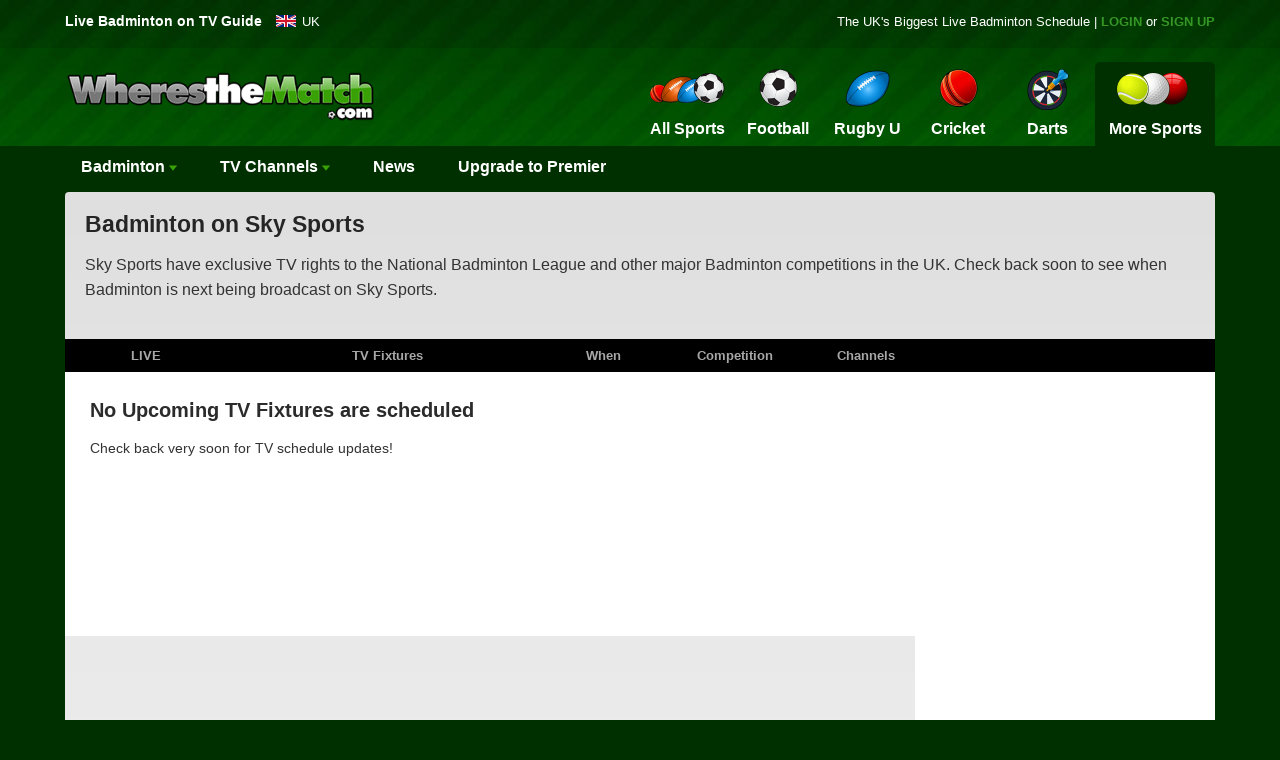

--- FILE ---
content_type: image/svg+xml
request_url: https://www.wheresthematch.com/images/arw.svg
body_size: 674
content:
<?xml version="1.0" encoding="utf-8"?>
<!-- Generator: Adobe Illustrator 24.3.0, SVG Export Plug-In . SVG Version: 6.00 Build 0)  -->
<svg version="1.1" id="Capa_1" xmlns="http://www.w3.org/2000/svg" xmlns:xlink="http://www.w3.org/1999/xlink" x="0px" y="0px"
	 viewBox="0 0 800 519.4" style="enable-background:new 0 0 800 519.4;" xml:space="preserve">
<style type="text/css">
	.st0{fill:#39A106;}
</style>
<g>
	<path class="st0" d="M4.7,34.2L387,513.4c6.3,7.9,19.7,7.9,26,0L795.3,34.1c4.6-5.7,5.9-14.3,3.4-21.7c-0.5-1.6-1.1-2.7-1.5-3.6
		c-2.9-5.4-8.5-8.8-14.7-8.8H17.4C11.3,0,5.6,3.4,2.8,8.8c-0.5,0.9-1.1,2.1-1.5,3.5C-1.2,19.9,0.1,28.4,4.7,34.2z"/>
</g>
</svg>
